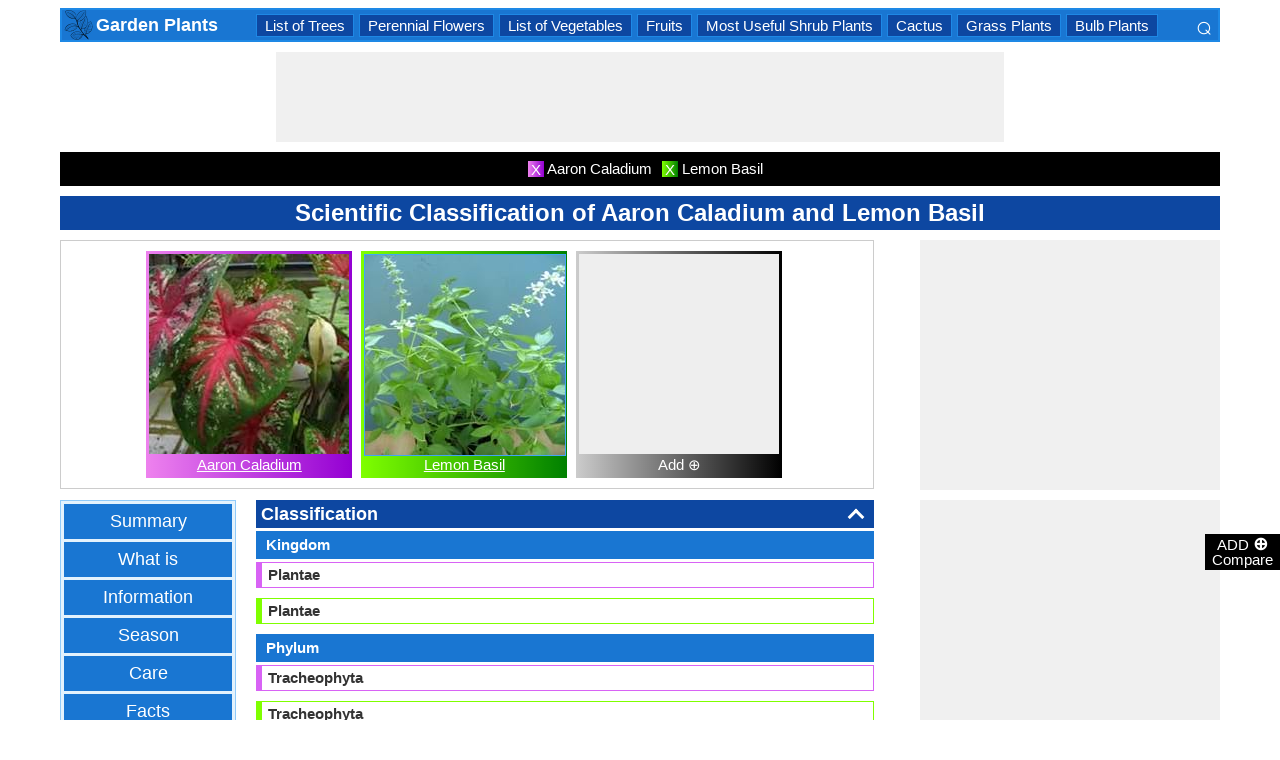

--- FILE ---
content_type: text/html; charset=utf-8
request_url: https://gardenplants.comparespecies.com/en/scientific-classification-of-aaron-caladium-and-lemon-basil/comparison-820-1439-10
body_size: 22727
content:


<!DOCTYPE html>
<html id="HTMLSiteMaster" lang="en" xmlns="http://www.w3.org/1999/xhtml" itemscope="" itemtype="http://schema.org/WebPage" prefix="og: http://ogp.me/ns#">
<head id="Head1"><meta property="og:type" content="website" /><meta property="og:image:width" content="300" /><meta property="og:image:height" content="300" /><meta name="twitter:card" content="summary" /><meta name="twitter:site" content="@swapsshah" /><title>
	Classification of Aaron Caladium vs Lemon Basil
</title><meta charset="utf-8" /><meta name="viewport" content="width=device-width, initial-scale=1, maximum-scale=6" />
    
    <style>
        .ContentPage{position:relative;width:100%;max-width:1200px;margin:0 auto;padding:0;background-color:#fff}.container{position:relative;width:100%;max-width:1200px;margin:0 auto;padding:0 20px;box-sizing:border-box}.column,.columns{float:left;box-sizing:border-box}.row{margin-bottom:10px}.container .one.column,.container .one.columns{width:2.5%}.container .two.columns{width:9%}.container .three.columns{width:15.5%}.container .four.columns{width:22%}.container .five.columns{width:25.5%}.container .six.columns{width:35%}.container .seven.columns{width:41.5%}.container .eight.columns{width:48%}.container .nine.columns{width:51.5%}.container .ten.columns{width:61%}.container .eleven.columns{width:67.5%}.container .twelve.columns{width:74%}.container .thirteen.columns{width:80.5%}.container .fourteen.columns{width:87%}.container .fifteen.columns{width:93.5%}.container .sixteen.columns{width:100%}.container .one-third.column{width:300px}.container .two-thirds.column{width:-webkit-calc(100% - 4% - 300px);width:-moz-calc(100% - 4% - 300px);width:calc(100% - 4% - 300px)}.container .offset-by-one{padding-left:6.5%}.container .offset-by-two{padding-left:13%}.container .offset-by-three{padding-left:14.5%}.container .offset-by-four{padding-left:26%}.container .offset-by-five{padding-left:32.5%}.container .offset-by-six{padding-left:39%}.container .offset-by-seven{padding-left:45.5%}.container .offset-by-eight{padding-left:52%}.container .offset-by-nine{padding-left:58.5%}.container .offset-by-ten{padding-left:65%}.container .offset-by-eleven{padding-left:71.5%}.container .offset-by-twelve{padding-left:78%}.container .offset-by-thirteen{padding-left:84.5%}.container .offset-by-fourteen{padding-left:91%}.container .offset-by-fifteen{padding-left:97.5%}.one-third-Adjustable-left.column{float:left;margin-right:10px;width:300px}.one-third-Adjustable.column{width:-webkit-calc(100% - 10px - 10px - 300px - 300px);width:-moz-calc(100% - 10px - 10px - 300px - 300px);width:calc(100% - 10px - 10px - 300px - 300px);margin-left:0}.one-third-Adjustable-right.column{float:left;margin-left:10px;width:300px}@media only screen and (min-width:1200px){.column,.columns{margin-left:4%}.column:first-child,.columns:first-child{margin-left:0}.row{margin-bottom:10px}}@media only screen and (max-width:1200px){.column,.columns{margin-left:4%}.column:first-child,.columns:first-child{margin-left:0}.row{margin-bottom:10px}}@media only screen and (min-width:768px) and (max-width:959px){.column,.columns{margin-left:4%}.column:first-child,.columns:first-child{margin-left:0}.row{margin-bottom:10px}.one-third-Adjustable-left.column{float:none;width:100%;margin-bottom:10px;margin-right:0}.one-third-Adjustable.column{width:-webkit-calc(100% - 10px - 300px);width:-moz-calc(100% - 10px - 300px);width:calc(100% - 10px - 300px);margin-left:0}}@media only screen and (max-width:767px){.column,.columns{margin-left:0}.row{margin-bottom:10px}.container .one.column,.container .one.columns,.container .two.columns,.container .three.columns,.container .four.columns,.container .five.columns,.container .six.columns,.container .seven.columns,.container .eight.columns,.container .nine.columns,.container .ten.columns,.container .eleven.columns,.container .twelve.columns,.container .thirteen.columns,.container .fourteen.columns,.container .fifteen.columns,.container .sixteen.columns,.container .one-third.column,.container .two-thirds.column{width:100%;margin-bottom:7px}.container .offset-by-one,.container .offset-by-two,.container .offset-by-three,.container .offset-by-four,.container .offset-by-five,.container .offset-by-six,.container .offset-by-seven,.container .offset-by-eight,.container .offset-by-nine,.container .offset-by-ten,.container .offset-by-eleven,.container .offset-by-twelve,.container .offset-by-thirteen,.container .offset-by-fourteen,.container .offset-by-fifteen{padding-left:0}.one-third-Adjustable-left.column{float:none;width:100%;margin-bottom:10px;margin-right:0}.one-third-Adjustable.column{width:100%;margin-bottom:10px}.one-third-Adjustable-right.column{float:none;margin-bottom:10px;width:100%;margin-left:0}}@media only screen and (min-width:480px) and (max-width:767px){.column,.columns{margin-left:0}.row{margin-bottom:10px}.container .one.column,.container .one.columns,.container .two.columns,.container .three.columns,.container .four.columns,.container .five.columns,.container .six.columns,.container .seven.columns,.container .eight.columns,.container .nine.columns,.container .ten.columns,.container .eleven.columns,.container .twelve.columns,.container .thirteen.columns,.container .fourteen.columns,.container .fifteen.columns,.container .sixteen.columns,.container .one-third.column,.container .two-thirds.column{width:100%;margin-bottom:10px}}.container:after{content:"\20";display:block;height:0;clear:both;visibility:hidden}@media only screen (min-width:1200px){}
    </style>        

   
    <style>
        body{font-size:15px;line-height:15px;color:#333;font-family:Arial}h1,h2,h3,h4{padding:5px 0;margin:0;color:#fff;line-height:24px;background-color:#0d47a1;text-align:center}h1{font-size:24px}h2{font-size:21px}h3{font-size:18px}h4{font-size:15px}p{text-align:justify;line-height:18px;margin:3px 0;-ms-word-wrap:break-word;word-wrap:break-word}a{color:#0d47a1}a:hover{color:#1976d2}img{padding:0;margin:0}table{border-collapse:collapse}table tr,table td,table th{margin:0;padding:0;border:0}select option{background-color:#fff}.DropDown{width:100%;padding:3px;font-size:15px;line-height:1;height:27px;overflow:hidden;background:#fff;border:1px solid #42a5f5;z-index:100;font-weight:700}textarea,input{border:1px #42a5f5 solid}ul{font-size:15px;text-align:left;padding-left:25px;line-height:15px;margin:5px 0}ul li::before{margin-left:-25px;color:#42a5f5;font-size:25px;vertical-align:middle}.Scrl{list-style:none;white-space:nowrap;overflow-x:auto;overflow-y:hidden;padding:0}.Scrl::-webkit-scrollbar{background-color:#ddd}.Scrl::-webkit-scrollbar-track{border:1px solid #fff}.Scrl::-webkit-scrollbar-thumb{background-color:#64b5f6}.Scrl::-webkit-scrollbar-thumb:hover{background-color:#1976d2;border:1px solid #eee}.Scrl::-webkit-scrollbar{height:6px}.header{border:2px solid #1e88e5;overflow:hidden;background-color:#1976d2;justify-content:space-between}.LogoImg{height:30px;width:30px;margin:0 2px}.WN{color:#fff;text-decoration:none;font-size:18px;font-weight:700;display:inline-flex;line-height:30px;white-space:nowrap}.WN:hover{color:#fff}.Flip{transform:scaleX(-1);font-size:27px;margin-right:6px;color:#fff}.SearchDiv{background-color:#1976d2;float:right;padding:3px}.HeaderList{margin-right:10px;margin-left:10px}.footer{border-top:5px solid #8a8181;border-bottom:5px solid #bdbcbc;background:#fff}ul.FooterMenu{margin:0 auto;padding:5px 0;text-align:center;border-top:5px solid #bdbcbc}ul.FooterMenu li{display:inline-table;padding:3px 0}ul.FooterMenu li::before{content:none;margin-left:0;color:#444;font-size:15px}ul.FooterMenu li a{font-size:13px;color:#444;font-weight:700;padding:3px}ul.FooterMenu li a:hover{color:#1976d2}.bgHL{background-color:#ddd}.W100{width:100%}.M3{margin:3px}.MT5{margin-top:5px}.MR5{margin-right:5px}.MR10{margin-right:10px}.MB5{margin-bottom:5px}.MB10{margin-bottom:10px}.ML8{margin-left:8px}.PT5{padding-top:5px}.fnt15{font-size:15px!important}.fnt18{font-size:18px!important}.fnt21{font-size:21px!important}.fr{float:right}.fl{float:left}.displayNone{display:none!important}.displayBlock{display:block!important}.InlineBlock{display:inline-block}.InlineDisplay{display:inline}.NoneDisplay{display:none}.displayFlexEvenly{display:flex;justify-content:space-evenly}.displayFlex{display:flex;justify-content:center}.displayFlexAlignCenter{display:flex;align-items:center}.txtCenter{text-align:center}.txtCenter input[type="checkbox"]{width:15px;height:15px;vertical-align:middle}.txtLeft{text-align:left}.Pointer{cursor:pointer}.clear{clear:both}.bgW{background-color:#fff}.RedCross{color:#f00!important;font-size:26px!important}.box{border:1px solid #ccc;text-align:center;padding:10px}.BoldLink{color:#0d47a1;font-weight:700}.Button{border:1px solid #1976d2;background-color:#0d47a1;text-align:center;font-weight:700;color:#fff;padding:0 20px}.Button:hover{background-color:#1976d2}.contentSection,.morelk,.LinkRowleft,.oneProduct10,.FMPProduct10,.FSPProduct10,#baseProduct10{float:left}ul.SuMn{list-style:none;margin:0 auto;padding:0;text-align:center}ul.SuMn li{display:inline-block;float:none;padding:3px 8px;margin:3px 0;border:1px solid #1e88e5;background-color:#1976d2;margin-right:1px}ul.SuMn li::before{content:none;margin-left:0;color:#fff;font-size:15px}ul.SuMn li:hover{background:#1976d2}ul.SuMn li.selectedli{background:#1976d2}ul.SuMn li a{font-size:15px;color:#fff;text-decoration:none}ul.SuMn li span{font-size:15px;color:#fff;text-decoration:none;font-weight:700}ul.SuMn li.PrevNext{background:#1976d2}.TabBG li{background-color:#0d47a1!important}.FMPProduct10,.FSPProduct10,#baseProduct10{width:100%}.imgProduct10{display:none;height:25px;border:1px solid #42a5f5;width:13%;float:right}.oneProduct10{position:absolute;max-height:242px;overflow-y:auto;overflow-x:hidden;max-width:269px;font-size:14px;line-height:1;z-index:100;background:#fff;color:#000;padding-left:5px;margin-top:27px;cursor:pointer}.OvGridParent{display:flex}.OVGrid{width:100%;max-width:100%;margin-left:20px;display:inline-block}.OVGrid h2,.OVGrid h3,.OVGrid h4{background-color:#e3f2fd;line-height:18px;margin:0 0 3px 0;color:#333;text-align:left}.OVGrid h2{padding:5px 5px;background:#0d47a1;color:#fff;font-size:18px}.OVGrid h3{padding:5px 10px;background:#1976d2;color:#fff;font-size:15px}.OVGrid h4{padding:5px 15px}.OVGrid a{float:right;padding-top:7px}.ProductNamesParent{position:sticky;top:0;z-index:500}.ProductNames{background-color:#000;color:#fff;font-size:15px;line-height:24px;width:inherit;margin:0 auto;text-align:center;padding:5px 0}.ContentCenter{display:flex!important;justify-content:center!important;align-items:center!important}.spec-header{position:relative;width:100%}.up{position:absolute;top:62%;right:12px;transform:translateY(-50%) rotate(-135deg);box-sizing:border-box;height:12px;width:12px;border-style:solid;border-width:0 3px 3px 0;transition:transform 200ms ease-in-out;cursor:pointer;color:#fff}.down{position:absolute;box-sizing:border-box;bottom:4%;height:12px;width:12px;border-style:solid;border-width:0 3px 3px 0;transform:rotate(45deg);transition:border-width 150ms ease-in-out;float:right;margin:0 15px 10px 10px;cursor:pointer;color:#fff;right:-2px}.ChartLinksContainer{background-color:#fce4ec;line-height:26px;border:1px solid #e1e1e1;padding:0 6px;color:#880e4f!important}.ImagesContainer{background:linear-gradient(to right,#ee82ee,#9400d3);padding:3px;display:inline-block;margin-right:5px;margin-bottom:5px}.AddButtonImageContainer{background:linear-gradient(to right,#ccc,#000);color:#fff;padding:3px;cursor:pointer;margin-top:5px}.AddImageButton{line-height:20px}.AddImageBigButton{height:150px;width:150px;background-color:#eee}.chartCanvas{width:500px;border:1px solid #dce8ed}.canvasBorder{border:1px solid #ccc}.visualizationContainer{margin:10px 10px 0 10px}.DownloadIcon{width:30px;height:30px;margin-bottom:-10px}.btnDownload{padding:6px;cursor:pointer;text-align:center;margin:0 2%}.btnCollection{margin:20px 10px 15px 10px}.btnPNG{background-color:#d32f2f;border:solid 1px #b71c1c;color:#fff}.btnJPG{background-color:#7b1fa2;border:solid 1px #4a148c;color:#fff}.btnSVG{background-color:#2e7d32;border:1px solid #1b5e20;color:#fff}.currentDownloadSize{font-weight:bold;border:8px solid #ff9800;padding:5px;margin:0 20px 10px 20px!important}.downloadSize{line-height:24px;padding:5px;margin-bottom:7px;cursor:pointer;margin:0 28px 10px 28px}.SmallTip{width:40px;border:2px solid #ff9800}.Sharediv{line-height:40px;background-color:#424242;color:#fff;font-size:18px}.modal{position:fixed;z-index:500;left:0;top:0;width:100%;height:100%;background-color:rgba(0,0,0,.4)}.modalContent{margin:0 auto;padding:6px;position:relative;background-color:#fafafa;width:fit-content;top:25%}.DownloadModelContent{width:275px;background-color:#fff}.aspectRatioContainer{text-align:left;padding:0}.InputContentTitle{font-size:21px;color:#212121;border-bottom:1px solid #ff9800;padding:2px}.aspectRatioLabel{margin-right:5px;font-weight:normal;font-size:18px}.aspectRatioDropdown{font-size:18px;margin-bottom:10px;width:100%!important}.dropDown{padding:5px;border:1px solid #ff9800;background-color:#fff!important}.sidenav{height:100%;width:0;position:fixed;z-index:2147483647!important;top:30px;right:0;background-color:#555;overflow-x:hidden;transition:.5s;padding-top:80px}.sidenav span{padding-left:5px;text-decoration:none;font-size:15px;transition:.3s}.sidenav .closebtn{position:absolute;top:4px;right:1px;font-size:36px;margin-left:50px;text-decoration:none;cursor:pointer;color:#fff}.oneProductSearch{position:absolute;max-height:242px;overflow-y:auto;overflow-x:hidden;width:228px;background:#fff;padding-left:5px;cursor:pointer}.AddtoCompareFixed{position:fixed;bottom:150px;right:0;z-index:300;text-align:center}.fadingTransition{visibility:hidden}.AddtoCompareFixedInner{padding:3px;background-color:#000;color:#fff;cursor:pointer;width:69px;margin:5px 0 0 0}.MoveTopBtn{border:1px solid #1976d2;background-color:#1976d2;width:100%}.GreyBG{background-color:#ddd}.Product1{background:linear-gradient(to right,#ee82ee,#9400d3)}.Product1Dark{background-color:#753783}.Product2{background:linear-gradient(to right,#7fff00,#008000)}.Product2Dark{background-color:#59b201}.Product3{background:linear-gradient(to right,#f00,#8b0000)}.Product3Dark{background-color:#be1bbe}.Product4{background:linear-gradient(to right,#ffa500,#ff4500)}.Product4Dark{background-color:#d36c46}.Product5{background:linear-gradient(to right,#add8e6,#00008b)}.Product5Dark{background-color:#00008b}.Product6{background-color:#2196f3}.Product6Dark{background-color:#1976d2}.BorderProduct1{border-color:#ee82ee}.BorderProduct2{border-color:#7fff00}.BorderProduct3{border-color:#f00}.BorderProduct4{border-color:#ff7f50}.BorderProduct5{border-color:#00008b}.bar{height:6px;margin:0}.ProdNameDate{width:60px;height:40px;white-space:normal;padding-left:3px;cursor:pointer;line-height:20px;font-size:15px}.ProductCircle{width:16px;height:16px;display:inline-block;margin-left:10px;vertical-align:text-bottom}.RemoveCloseX{text-align:center;vertical-align:middle;line-height:17px;cursor:pointer}.SVList{margin-bottom:10px;border:1px solid;line-height:18px}.SpecValueNumber{line-height:18px;color:#000;border:1px solid;font-size:15px;display:inline-block;margin-right:10px;position:relative;margin-bottom:3px}.SpecValueYesNo{font-size:21px;line-height:18px;color:#000;padding-top:2px;font-weight:bolder;border:1px solid;display:inline-block;margin-bottom:10px;margin-right:5px}.SpecValTextB15{margin-top:0;line-height:18px;border:1px solid;margin-bottom:10px}.SpecValueInner{margin-bottom:10px;border:1px solid;font-size:15px;font-weight:bold;margin-top:0;line-height:18px}.fontNormal{font-weight:normal!important}.morelk{text-align:right;font-weight:700;margin-top:5px}.contentSection{padding:5px 0;text-align:center}.contentSection a{vertical-align:top}.contentSection,.morelk,.imgActual{width:100%}.imgHyperlink{font-size:15px;line-height:18px;font-weight:700;margin:-5px 0 5px;background-color:#fff}.imgActual{background-color:#fff;border:1px solid #42a5f5;height:100%}.imgTwoColumn{width:47%}.Width90to45p{width:90px}.FourthLink{display:inline-block}.LinkRowleft{font-size:15px;line-height:24px;vertical-align:top;padding:0 7px}.LinkRowRight{width:45px}.row-default{background-color:#fff}.row-alternate{background-color:#e3f2fd}.txtContent{background:url(/images/Search.png) left center no-repeat;padding-left:25px;background-color:#fff;font-weight:700}.setHover:hover{font-weight:700}.searchImage{height:30px;width:30px;border:1px solid #42a5f5}.outerSearchDiv{height:32px;margin:1px 0}.info{margin:-20px 8px 0 8px;text-align:left;max-width:65%;display:inline-block;vertical-align:middle;max-height:28px;overflow:hidden}.seacrchBackround{background-color:#bbdefb}.BorderProduct1{border-color:#ee82ee}.ProdNamePanel{white-space:normal;padding-left:10px;cursor:pointer;font-size:16px;font-weight:bold}.ProductImage{padding:3px;display:inline-block;margin-right:5px}.PIImage{width:200px;height:200px;background-color:#eee}.PIOverviewImage{height:200px;background-color:#eee}.PIOverviewImage img{height:200px;width:200px}.PIName{padding:3px 0}.PIName a{color:#fff}.MenuItems{position:sticky;top:0;z-index:200;height:100%;padding-bottom:10px}.MenuItemsTop{top:35px!important}.MenuContainer{background-color:#e3f2fd;overflow:hidden;border:1px solid #90caf9;width:174px}.Menu{margin:0 auto;text-align:center}.Menu li{padding:5px 10px;margin:3px 3px;background:#1976d2}.Menu li:hover{background-color:#0d47a1}.Menu li a{font-size:18px;color:#fff;text-decoration:none;display:inline-block;padding:5px 10px}.Menu .SelectedMenu{background-color:#0d47a1}.H29F{height:29px}.allSb{border:1px solid #42a5f5;color:#42a5f5;font-size:22px;text-align:center;line-height:28px;cursor:pointer}.plCssOv{height:134px!important}.plCssCm{height:142px!important}.Ltx1{float:left;margin:0 5px 0 8px}.Mtx1{font-size:13px;margin:0 8px 0 0;float:right;color:#fff}.opso{width:105px;display:inline-block;margin:0 5px;border:1px solid #42a5f5;text-decoration:none;cursor:pointer;white-space:normal}.opso img{width:100px;height:100px}.oils{color:#fff;height:32px;word-wrap:break-word;background-color:#1976d2;font-weight:700;white-space:normal}.CPS{width:245px;display:inline-block;text-decoration:none;margin:0 5px}.isc{border:1px solid #42a5f5;width:45%;height:45%}.OPS{width:110px;display:inline-block;border:1px solid #42a5f5;cursor:pointer;white-space:normal;text-decoration:none;margin:0 5px}.Protrait{display:none}.OuterProgressBar{height:8px;background-color:#ddd;position:relative;width:100%;margin-bottom:1px}.InnerProgressBar{height:100%}.InnerProgressBarRange{height:100%;display:flex}.InnerMostProgressBarRange{height:100%;display:inline-block}.ProgressMarkers{width:100%;position:relative;margin-bottom:14px;margin-top:16px;background:url('/images/BarImage.png') no-repeat;background-size:100% 100%;height:10px;cursor:pointer}.ThumbPointer{position:absolute;transform:translate(-35%,25%);cursor:pointer;font-size:18px}.MinR{margin-left:-2px;float:left}.MaxR{margin-right:-3px;float:right}.BarProduct1{border-color:#d863f5;border-left:6px solid #d863f5;padding:3px 6px}.BarProduct2{border-color:#7fff00;border-left:6px solid #7fff00;padding:3px 6px}.BarProduct3{border-color:#f00;border-left:6px solid #f00;padding:3px 6px}.BarProduct4{border-color:#ff7f50;border-left:6px solid #ff7f50;padding:3px 6px}.BarProduct5{border-color:#00008b;border-left:6px solid #00008b;padding:3px 6px}.BackVoilet{background:linear-gradient(to right,#ee82ee,#9400d3)}.BackMagenta{background:linear-gradient(to right,#f00,#8b0000)}.BackGreen{background:linear-gradient(to right,#7fff00,#008000)}.BackOrange{background:linear-gradient(to right,#ffa500,#ff4500)}.BackGrey{background:linear-gradient(to right,#ccc,#000);color:#fff}.close{font-family:Arial;cursor:pointer;color:#fff;float:right;font-weight:bold;margin-right:6px;font-size:18px}.PopupHeading{line-height:27px;color:#fff;font-size:21px;font-weight:bold;padding:3px 0;border:1px solid #2196f3;background-color:#0d47a1}.btnPopUP{cursor:pointer;border:1px solid #1976d2;text-align:center;padding:5px 20px;font-weight:700;display:inline-block;background-color:#1976d2;color:#fff}.btnAnchor{color:#fff;text-decoration:none}.btnAnchor:hover,.btnPopUP:hover{color:#fff;background-color:#0d47a1}.PopProductImage{text-align:center;width:fit-content;margin:5px auto;border:2px solid #bbdefb}.GreenTickCross{color:#32cd32}.GreyTickCross{color:#ddd}.RedTickCross{color:#dc143c}.NavyTickCross{color:#303f9f}.DarkGreyTick{color:#555}.DarkGreyCross{color:#555}@media only screen and (max-width:1200px){.oneProduct10{width:256px;float:left;margin-left:-107px}.PIOverviewImage{max-width:500px}}@media only screen and (min-width:768px) and (max-width:959px){.FourthLink{display:none}.MenuContainer{width:100%!important}.PIOverviewImage{max-width:320px}.OvGridParent{flex-direction:column}.OVGrid{margin-left:0}.Menu li{display:inline-block}.opso{width:115px}.CPS{width:280px}.plCssCm{height:155px!important}}@media only screen and (max-width:767px){.imgHyperlink{font-size:15px}.Protrait{display:block}.Width90to45p{width:64px}.FourthLink{display:none}.MenuContainer{width:100%!important}.oneProduct1,.oneProduct2{width:159px}.oneProduct3 .info,.oneProduct4 .info{margin:-48px 0 0 35px}.searchImage{height:29px;width:29px}.oneProduct10 .outerSearchDiv .truncate{width:250px;white-space:nowrap;overflow:hidden;-ms-text-overflow:ellipsis;-o-text-overflow:ellipsis;text-overflow:ellipsis}.HeaderList{margin-right:5px;margin-left:5px}.oneProduct10{width:250px;margin-left:0;float:none}p a{line-height:24px}h1{font-size:21px}.DropDown{width:100%}ul.SuMn li{padding:0 5px}.HeaderList>ul.SuMn li{padding:3px 5px}.imgTwoColumn{width:46%}.box{border:0 solid #ccc;text-align:center;padding:0 5px}.clearwith10inMobile{width:100%;float:left;clear:both;padding:5px 0}.morelk{line-height:28px}.DownloadIcon{width:24px;height:24px;margin-right:5px;margin-bottom:-7px}.btnDownload{font-size:14px;padding:3px 5px}.btnCollection{margin-top:10px;margin-bottom:10px}.Menu li{display:inline-block}.Menu li a{padding:0}.PIOverviewImage{max-width:250px}.OvGridParent{flex-direction:column}.OVGrid{margin-left:0!important}.ProductNamesParent{top:-10px}.More{line-height:24px}.opso{width:110px}.CPS{width:220px}.plCssCm{height:130px!important}}@media only screen and (min-width:480px) and (max-width:767px){.Protrait{display:none}.Width90to45p{width:90px}.FourthLink{display:inline-block}.PIOverviewImage{max-width:400px}.oneProduct10{margin-left:0;float:none;width:458px}p a{line-height:24px}.DropDown{width:100%}.imgTwoColumn{width:46%}.productLink{width:395px}.opso{width:115px}.CPS{width:230px}}
    </style>        

    
    <style>
        .ResAdHR{width:728px;height:90px;margin:0 auto;text-align:center;background-color:#f0f0f0;clear:both}.ResInsHR{width:728px;height:90px}.ResAdHH{width:728px;height:90px;margin:0 auto;text-align:center;background-color:#f0f0f0;clear:both}.ResInsHH{width:728px;height:90px}.ResAdRH{width:300px;height:250px;margin:0 auto;text-align:center;background-color:#f0f0f0;clear:both;position:relative}.ResInsRH{width:300px;height:250px}.ResAdRHR{width:300px;height:250px;margin:0 auto;text-align:center;background-color:#f0f0f0;clear:both;position:relative}.ResInsRHR{width:300px;height:250px}.ResAdRHH{width:300px;height:250px;margin:0 auto;text-align:center;background-color:#f0f0f0;clear:both;position:relative}.ResInsRHH{width:300px;height:250px}.ResAdRR{width:300px;height:250px;margin:0 auto;text-align:center;background-color:#f0f0f0;clear:both;position:relative}.ResInsRR{width:300px;height:250px}.ResAdVH{max-width:300px;max-height:600px;margin:0 auto;text-align:center;background-color:#f0f0f0;clear:both}.ResInsVH{width:300px;height:600px}.ResAdVHR{max-width:300px;max-height:600px;margin:0 auto;text-align:center;background-color:#f0f0f0;clear:both}.ResInsVHR{width:300px;height:600px}.ResAdVHH{width:300px;height:600px;margin:0 auto;text-align:center;background-color:#f0f0f0;clear:both;position:relative}.ResInsVHH{width:300px;height:600px}.ResAdVR{width:300px;height:600px;margin:0 auto;text-align:center;background-color:#f0f0f0;clear:both;position:relative}.ResInsVR{width:300px;height:600px}@media only screen and (min-width:768px) and (max-width:959px){.ResAdRHR{width:728px;height:90px}.ResInsRHR{width:728px;height:90px}.ResAdRHH{width:728px;height:90px}.ResInsRHH{width:728px;height:90px}.ResAdVH{max-width:300px;max-height:600px}.ResInsVH{width:300px;height:600px}.ResAdVHR{max-width:728px;max-height:90px}.ResInsVHR{width:728px;height:90px}.ResAdVHH{width:728px;height:90px}.ResInsVHH{width:728px;height:90px}.ResAdVR{width:300px;height:600px}.ResInsVR{width:300px;height:600px}}@media only screen and (max-width:767px){.ResAdHR{width:300px;height:250px}.ResInsHR{width:300px;height:250px}.ResAdHH{width:320px;height:100px}.ResInsHH{width:320px;height:100px}.ResAdRHR{width:300px;height:250px}.ResInsRHR{width:300px;height:250px}.ResAdRHH{width:320px;height:100px}.ResInsRHH{width:320px;height:100px}.ResAdVH{max-width:300px;max-height:90px}.ResInsVH{width:300px;height:90px}.ResAdVHR{max-width:300px;max-height:250px}.ResInsVHR{max-width:300px;max-height:250px}.ResAdVHH{max-width:320px;max-height:100px}.ResInsVHH{max-width:320px;max-height:100px}.ResAdVR{width:300px;height:250px}.ResInsVR{width:300px;height:250px}}@media only screen and (max-width:767px) and (min-width:480px){.ResAdHR{width:300px;height:250px}.ResInsHR{width:300px;height:250px}.ResAdHH{width:320px;height:100px}.ResInsHH{width:320px;height:100px}.ResAdRHR{width:300px;height:250px}.ResInsRHR{width:300px;height:250px}.ResAdRHH{width:320px;height:100px}.ResInsRHH{width:320px;height:100px}.ResAdVH{max-width:300px;max-height:90px}.ResInsVH{width:300px;height:90px}.ResAdVHR{max-width:300px;max-height:250px}.ResInsVHR{max-width:300px;max-height:250px}.ResAdVHH{width:320px;height:100px}.ResInsVHH{width:320px;height:100px}.ResAdVR{width:300px;height:250px}.ResInsVR{width:300px;height:250px}}@media only screen and (max-width:767px){.ResAdRH,.ResInsRH{height:100px}}
    </style>

    <!--Adsense Page Level Ads-->
    <script async src="//pagead2.googlesyndication.com/pagead/js/adsbygoogle.js"></script>
    <script>
        (adsbygoogle = window.adsbygoogle || []).push({
            google_ad_client: "ca-pub-4783744004312893",
            enable_page_level_ads: true
        });
    </script>
    
    <link rel="amphtml" href="https://gardenplants.comparespecies.com/en/scientific-classification-of-aaron-caladium-and-lemon-basil/comparison-820-1439-10/amp" />
<meta itemprop="name" content="Classification of Aaron Caladium vs Lemon Basil" /><meta itemprop="description" content=" The scientific classification of &lt;a href=&#39;https://gardenplants.comparespecies.com/en/aaron-caladium-plant/model-820-0&#39; Title=&#39;Aaron Caladium Plant&#39;>Aaron Caladium&lt;/a> includes kingdom, family" /><meta itemprop="image" content="https://gardenplants.comparespecies.com/PImg/Aaron-Caladium-leaves820Med_300.jpg" /><meta property="og:title" content="Classification of Aaron Caladium vs Lemon Basil" /><meta property="og:description" content=" The scientific classification of &lt;a href=&#39;https://gardenplants.comparespecies.com/en/aaron-caladium-plant/model-820-0&#39; Title=&#39;Aaron Caladium Plant&#39;>Aaron Caladium&lt;/a> includes kingdom, family" /><meta property="og:url" content="gardenplants.comparespecies.com/en/salad-burnett-and-paperbark-maple-information/comparison-2108-233-4/amp" /><meta property="og:image" content="https://gardenplants.comparespecies.com/PImg/Aaron-Caladium-leaves820Med_300.jpg" /><meta name="twitter:title" content="Classification of Aaron Caladium vs Lemon Basil" /><meta name="twitter:description" content=" The scientific classification of &lt;a href=&#39;https://gardenplants.comparespecies.com/en/aaron-caladium-plant/model-820-0&#39; Title=&#39;Aaron Cal..." /><meta name="twitter:image" content="https://gardenplants.comparespecies.com/PImg/Aaron-Caladium-leaves820Med_300.jpg" /><meta itemprop="name" content="Classification of Aaron Caladium vs Lemon Basil" /><meta itemprop="description" content=" The scientific classification of &lt;a href=&#39;https://gardenplants.comparespecies.com/en/aaron-caladium-plant/model-820-0&#39; Title=&#39;Aaron Caladium Plant&#39;>Aaron Caladium&lt;/a> includes kingdom, family" /><meta itemprop="image" content="https://gardenplants.comparespecies.com/PImg/Aaron-Caladium-leaves820Med_300.jpg" /><meta property="og:title" content="Classification of Aaron Caladium vs Lemon Basil" /><meta property="og:description" content=" The scientific classification of &lt;a href=&#39;https://gardenplants.comparespecies.com/en/aaron-caladium-plant/model-820-0&#39; Title=&#39;Aaron Caladium Plant&#39;>Aaron Caladium&lt;/a> includes kingdom, family" /><meta property="og:url" content="gardenplants.comparespecies.com/en/salad-burnett-and-paperbark-maple-information/comparison-2108-233-4/amp" /><meta property="og:image" content="https://gardenplants.comparespecies.com/PImg/Aaron-Caladium-leaves820Med_300.jpg" /><meta name="twitter:title" content="Classification of Aaron Caladium vs Lemon Basil" /><meta name="twitter:description" content=" The scientific classification of &lt;a href=&#39;https://gardenplants.comparespecies.com/en/aaron-caladium-plant/model-820-0&#39; Title=&#39;Aaron Cal..." /><meta name="twitter:image" content="https://gardenplants.comparespecies.com/PImg/Aaron-Caladium-leaves820Med_300.jpg" />
<!-- Google tag (gtag.js) -->
<script async src="https://www.googletagmanager.com/gtag/js?id=G-GVPWJREQLD"></script>
<script>
  window.dataLayer = window.dataLayer || [];
  function gtag(){dataLayer.push(arguments);}
  gtag('js', new Date());

  gtag('config', 'G-GVPWJREQLD');
</script>
<meta name="description" content=" The scientific classification of &lt;a href=&#39;https://gardenplants.comparespecies.com/en/aaron-caladium-plant/model-820-0&#39; Title=&#39;Aaron Caladium Plant&#39;>Aaron Caladium&lt;/a> includes kingdom, family" /><meta name="keywords" content="Scientific classification of Aaron Caladium and Lemon Basil, Taxonomic rank, classification chart, Aaron Caladium and Lemon Basil Kingdom, Aaron Caladium and Lemon Basil Family" /></head>
<body>
    <div id="fb-root"></div>
    <form method="post" action="./comparison-820-1439-10" id="form1">
<div class="aspNetHidden">
<input type="hidden" name="__VIEWSTATE" id="__VIEWSTATE" value="N29WbhXk+Tz+iK5oyVeZFKfPmGuSS46cULGxF/5ZkG+D/sHNyQZXOQO2ipKoGcXSJZiuAnk6jEHOUJEHmDGQkUbHiV9y9PtUi5rQ4bVPin8=" />
</div>

<div class="aspNetHidden">

	<input type="hidden" name="__VIEWSTATEGENERATOR" id="__VIEWSTATEGENERATOR" value="CB5E97E0" />
	<input type="hidden" name="__EVENTVALIDATION" id="__EVENTVALIDATION" value="Y+g7ZPm3SrkH+0jacCoqzu9R5nYRtO/kTPvoefoWegqQVCJrxUlTR0By9F/JtyycU6GXEyI/yw4vqj9DtfJNrh+oQyoUdhCBiQmbmG00X3IeUgPCzkOH7d5i4ubL6UwMGFS9zo0/ITcQ9Wi0kg1jT6IW1XnGZXNJSLy9TcFQll+ozR2Xx9/MEAF3/Eilx6kl+gP223qYG0JoQdtj27s23eNkUJ0D71shYDNbuqtt3L4Rx3s483vaJJWazwyRBCJEV6FJB/ueqKyhBy2MfeQWIA==" />
</div>
        <input type="hidden" name="ctl00$HDField1" id="HDField1" />

        <div id="mySidenav" class="sidenav">
            <span class="closebtn" onclick="closeNav()">&times;</span>
            <div id="SearchCmp" style="margin-left: 16px; margin-right: 16px;">
                

<div id="baseProduct6" class="Par">
    <div class="FMPProduct6">
        <div id="SubDuv1" class="FSPProduct6">
            <input name="ctl00$SearchProduct$Product6" type="text" id="Product6" class="txtContent W100 H29F" aria-label="Search Box" onkeyup="javascript:GetProductsList(this.id, event);" autocomplete="off" />
            <input type="hidden" name="ctl00$SearchProduct$HiddenProduct10" id="HiddenProduct10" />
        </div>
        <div class="GapProduct6"></div>
    </div>
    <div id="AddProdDD">
    </div>
</div>

<br />

<div id="SearchProduct_product1" class="Product1" style="height:50px;display:block;">
    <img src="https://gardenplants.comparespecies.com/PImg/Aaron-Caladium-leaves820Normal_200.jpg" id="SearchProduct_Img1" height="50" width="50" class="BorderProduct1 fl" alt="Aaron Caladium" />
    <div id="SearchProduct_SPProduct1" class="ProdNamePanel fl" style="line-height:45px;">Aaron Caladium</div>
    <div id="SearchProduct_rem1" class="Pointer font21 Pointer fr" onclick="CompareNow(&quot;820&quot;);" title="Remove Aaron Caladium !">☒</div>
</div>

<br />

<div id="SearchProduct_product2" class="Product2" style="height:50px;display:block;">
    <img src="https://gardenplants.comparespecies.com/PImg/Lemon-basil-sprout1439Normal_200.jpg" id="SearchProduct_Img2" height="50" width="50" class="BorderProduct1 fl" alt="Lemon Basil" />
    <div id="SearchProduct_SPProduct2" class="ProdNamePanel fl" style="line-height:45px;">Lemon Basil</div>
    <div id="SearchProduct_rem2" class="Pointer font21 Pointer fr" onclick="CompareNow(&quot;1439&quot;);" title="Remove Lemon Basil !">☒</div>
</div>

<br />



<br />



<br />



            </div>
        </div>

        <div class="AddtoCompareFixed">
            <button onclick="topFunction(); return false;" class="Pointer AddtoCompareFixedInner fadingTransition MoveTopBtn" id="topBtn">Top</button>
            <div class="AddtoCompareFixedInner Pointer" onclick="openNav();">
                ADD <span style="font-weight: bold; font-size: 18px;">⊕</span><br />
                Compare
            </div>
        </div>

        <div class="ContentPage">
            <div class='container row pt12'>
                <div class='sixteen columns'>
                    <div class='displayFlexAlignCenter header' id="header">
                        <a href="https://gardenplants.comparespecies.com/" id="WebsiteUrl" class="WN">
                            <img src="https://gardenplants.comparespecies.com/PImg/InstanceImages/Logo.png" id="WebsiteLogo" class="LogoImg" alt="Garden Plants Comparison Image" title="Garden Plants Comparison" />
                            <span id="L_Name" title="Garden Plants Comparison">Garden Plants</span>
                        </a>

                        

<div class="Scrl HeaderList">
    <ul id="UC_CategoryMenu_CategoryContent" class="SuMn txtCenter W100 TabBG" onscroll="MaintainScrollPosition();">
        
                <li><a href='https://gardenplants.comparespecies.com/en/list-of-trees/style-15' title='List of Trees'>List of Trees</a></li>
            
                <li><a href='https://gardenplants.comparespecies.com/en/perennial-flowers/style-2' title='Perennial Flowers'>Perennial Flowers</a></li>
            
                <li><a href='https://gardenplants.comparespecies.com/en/list-of-vegetables/style-9' title='List of Vegetables'>List of Vegetables</a></li>
            
                <li><a href='https://gardenplants.comparespecies.com/en/fruits/style-14' title='Fruits'>Fruits</a></li>
            
                <li><a href='https://gardenplants.comparespecies.com/en/most-useful-shrub-plants/style-5' title='Most Useful Shrub Plants'>Most Useful Shrub Plants</a></li>
            
                <li><a href='https://gardenplants.comparespecies.com/en/cactus/style-27' title='Cactus'>Cactus</a></li>
            
                <li><a href='https://gardenplants.comparespecies.com/en/grass-plants/style-8' title='Grass Plants'>Grass Plants</a></li>
            
                <li><a href='https://gardenplants.comparespecies.com/en/bulb-plants/style-26' title='Bulb Plants'>Bulb Plants</a></li>
            
    </ul>
</div>

                        <span class="Pointer Flip" onclick="ShowSearchBox();">⌕</span>
                    </div>
                    <div id="SearchDiv" class="displayNone SearchDiv">
                        

<div id="baseProduct10">
    <div class="FMPProduct10">
        <div id="SubDuv1" class="FSPProduct10 BRNone">
            <input name="ctl00$SearchBox_ProductCommon$Product10" type="text" id="Product10" class="txtContent H29F" onkeyup="javascript:callMe(this.id,event);" autocomplete="off" placeholder="Find Your Plant!" />
            <input type="hidden" name="ctl00$SearchBox_ProductCommon$HiddenProduct10" id="HiddenProduct10" />
        </div>
        <div class="GapProduct10"></div>
        <div onmouseup="javascript:retriveInitialList(this.id,0);" id="imgProduct10" class="imgProduct10 allSb fl">▼</div>
    </div>
    <div id="divProduct10" class="oneProduct10">
    </div>
</div>

                    </div>
                </div>
            </div>

            <div class='container row'>
                <div class="sixteen columns">
                    <div class="ResAdHH">
                        <script async="async" src="//pagead2.googlesyndication.com/pagead/js/adsbygoogle.js"
                            crossorigin="anonymous"></script>
                        <ins class="adsbygoogle ResInsHH InlineBlock" data-ad-client="ca-pub-4783744004312893" data-ad-slot="8567950570"></ins>
                        <script>(adsbygoogle = window.adsbygoogle || []).push({});</script>
                    </div>
                </div>
            </div>
        </div>

        
    <input type="hidden" name="ctl00$MC$CPage" id="MC_CPage" value="820|1439" />

    <input type="hidden" name="ctl00$MC$ProductIds" id="ProductIds" value="820|1439" />
    <input type="hidden" name="ctl00$MC$PrimaryId" id="PrimaryId" value="10" />

    <div class="ContentPage">
        <div class="container ProductNamesParent row">
            <div id="MC_prodNamesColorPanel" class="ProductNames Scrl"><span><div class="ProductCircle Product1">
        <div id="820" title="Remove Aaron Caladium !" onclick='CompareNow(this.id);' class="RemoveCloseX">X</div>
</div>
                    Aaron Caladium<div class="ProductCircle Product2">
        <div id="1439" title="Remove Lemon Basil !" onclick='CompareNow(this.id);' class="RemoveCloseX">X</div>
</div>
                    Lemon Basil</span></div>
        </div>
        <div class="container row">
            <div class="sixteen columns">
                <div class="txtCenter">
                    <span id="MC_COMPARE_H1_txt"><h1>Scientific Classification of Aaron Caladium and Lemon Basil</h1></span>
 

                </div>
            </div>
        </div>

        

        <div id="MC_DefaultContainer" class="container row Mt10">
            <div class="two-thirds column box">
                

<div class="Scrl">
    <div id="MC_CPR_ProductSection1" class="ProductImage Product1">
        <div class="PIImage">
            <img id="MC_CPR_Img1" src="https://gardenplants.comparespecies.com/PImg/Aaron-Caladium-leaves820Normal_200.jpg" alt="-" style="height:200px;width:200px;" />
        </div>
        <div class="PIName">
            <a id="MC_CPR_HL_P1" title="Aaron Caladium" href="https://gardenplants.comparespecies.com/en/scientific-classification-of-aaron-caladium/model-820-10">Aaron Caladium</a>
        </div>
    </div>
    <div id="MC_CPR_ProductSection2" class="ProductImage Product2">
        <div class="PIImage">
            <img id="MC_CPR_Img2" class="imgActual" src="https://gardenplants.comparespecies.com/PImg/Lemon-basil-sprout1439Normal_200.jpg" alt="-" style="height:200px;width:200px;" />
        </div>
        <div class="PIName">
            <a id="MC_CPR_HL_P2" title="Lemon Basil" href="https://gardenplants.comparespecies.com/en/scientific-classification-of-lemon-basil/model-1439-10">Lemon Basil</a>
        </div>
    </div>
    
    
    
    <div id="MC_CPR_AddToCompareSection" class="ProductImage BackGrey Pointer" onclick="openNav();">
        <div class="PIImage">
        </div>
        <div class="PIName">
            <div title="Add To Compare" class="Pointer">Add ⊕ </div>
        </div>
    </div>
</div>

            </div>

            <div class="one-third column">
                <div class="ResAdRH">
                    <script async="async" src="//pagead2.googlesyndication.com/pagead/js/adsbygoogle.js"
                        crossorigin="anonymous"></script>
                    <ins class="adsbygoogle ResInsRH InlineBlock" data-ad-client="ca-pub-4783744004312893" data-ad-slot="5941787239"></ins>
                    <script>(adsbygoogle = window.adsbygoogle || []).push({});</script>
                </div>
            </div>
        </div>

        <div class="container row">
            <div class="two-thirds column">
                <div class="OvGridParent">
                    <div class="MenuItems MenuItemsTop">
                        

<div class="MenuContainer">
    <ul class="Menu Scrl">
        
                <li class='li'>
                    <a href='../../en/compare-aaron-caladium-and-lemon-basil/comparison-820-1439-0' title='Compare Aaron Caladium and Lemon Basil'>Summary</a>
                </li>
            
                <li class='li'>
                    <a href='../../en/what-is-aaron-caladium-and-lemon-basil/comparison-820-1439-3' title='What is Aaron Caladium and Lemon Basil?'>What is</a>
                </li>
            
                <li class='li'>
                    <a href='../../en/aaron-caladium-and-lemon-basil-information/comparison-820-1439-4' title='Aaron Caladium and Lemon Basil Information'>Information</a>
                </li>
            
                <li class='li'>
                    <a href='../../en/aaron-caladium-and-lemon-basil-season/comparison-820-1439-5' title='Aaron Caladium and Lemon Basil Season'>Season</a>
                </li>
            
                <li class='li'>
                    <a href='../../en/aaron-caladium-and-lemon-basil-care/comparison-820-1439-6' title='Aaron Caladium and Lemon Basil Care'>Care</a>
                </li>
            
                <li class='li'>
                    <a href='../../en/aaron-caladium-and-lemon-basil-facts/comparison-820-1439-8' title='Aaron Caladium and Lemon Basil Facts'>Facts</a>
                </li>
            
                <li class='li'>
                    <a href='../../en/aaron-caladium-and-lemon-basil-benefits/comparison-820-1439-7' title='Aaron Caladium and Lemon Basil Benefits'>Benefits</a>
                </li>
            
                <li class='li'>
                    <a href='../../en/scientific-name-of-aaron-caladium-and-lemon-basil/comparison-820-1439-9' title='Aaron Caladium and Lemon Basil Scientific Name'>Scientific Name</a>
                </li>
            
                <li class='SelectedMenu'>
                    <a href='../../en/scientific-classification-of-aaron-caladium-and-lemon-basil/comparison-820-1439-10' title='Aaron Caladium vs Lemon Basil Scientific Classification'>Classification</a>
                </li>
            
                <li class='li'>
                    <a href='../../en/about-aaron-caladium-and-lemon-basil/comparison-820-1439-999' title='About Aaron Caladium and Lemon Basil'>All</a>
                </li>
            
    </ul>
</div>

                    </div>
                    <div id="dataRegion" class="OVGrid"></span></span></span></span></span></span></span></span>
                                    <div class='spec-header'>
                                        <h2>Classification</h2>

                                        <div class= up onclick='toggleAccordion(this)'></div>
                                    </div>

                                    <span class=InlineDisplay><h3>Kingdom</h3><div class="SpecValueInner BarProduct1">
    Plantae
</div><div class="SpecValueInner BarProduct2">
    Plantae
</div><h3>Phylum</h3><div class="SpecValueInner BarProduct1">
    Tracheophyta
</div><div class="SpecValueInner BarProduct2">
    Tracheophyta
</div><h3>Class</h3><div class="SpecValueInner BarProduct1">
    Liliopsida
</div><div class="SpecValueInner BarProduct2">
    Magnoliopsida
</div><h3>Order</h3><div class="SpecValueInner BarProduct1">
    Alismatales
</div><div class="SpecValueInner BarProduct2">
    Lamiales
</div><h3>Family</h3><div class="SpecValueInner BarProduct1">
    Araceae
</div><div class="SpecValueInner BarProduct2">
    Lamiaceae
</div><h3>Genus</h3><div class="SpecValueInner BarProduct1">
    Caladium
</div><div class="SpecValueInner BarProduct2">
    Ocimum
</div><h3>Clade</h3><div class="SpecValTextB15 BarProduct1 ">
    Angiosperms, Monocots
</div>
<div class="SpecValTextB15 BarProduct2 ">
    Asterids
</div>
<h3>Tribe</h3><div class="SpecValueInner BarProduct1">
    -
</div><div class="SpecValueInner BarProduct2">
    -
</div><h3>Subfamily</h3><div class="SpecValTextB15 BarProduct1 ">
    Aroideae
</div>
<div class="SpecValTextB15 BarProduct2 ">
    -
</div>
<h3>Number of Species</h3><span class='SpecValueNumber BarProduct1'>-</span><span class='SpecValueNumber BarProduct2'>169</span>
<div class='OuterProgressBar'><div class='InnerProgressBar Product1' style='width:0;'></div></div><div class='OuterProgressBar'><div class='InnerProgressBar Product2' style='width:1%;'></div></div>
<span class="MinR">1</span>
<span class="MaxR">27800</span>
<div class="ProgressMarkers" onclick="ImgScaleClick(event, this, 10, '820|1439', 1, 2, 66, 2)">
    <span class="ThumbPointer" style="left:25%">👆🏻</span>
</div></div>
                </div>
            </div>
            <div class="one-third column">
                <div class="ResAdVR">
                    <script async="async" src="//pagead2.googlesyndication.com/pagead/js/adsbygoogle.js"
                        crossorigin="anonymous"></script>
                    <!-- CMP_Responsive_SIDE -->
                    <ins class="adsbygoogle ResInsVR InlineBlock"
                        data-ad-client="ca-pub-4783744004312893"
                        data-ad-slot="6460661980"></ins>
                    <script>
                        (adsbygoogle = window.adsbygoogle || []).push({});
                    </script>
                </div>
            </div>
        </div>
        <div id="end"></div>
        <div class="container row">
            
        </div>

        

        <div class="container row">
            <div class="sixteen columns box">
                <div id="MC_COMPARE_section2_txt"><h2 >Aaron Caladium and Lemon Basil Kingdom</h2><p>The scientific classification of <a href='https://gardenplants.comparespecies.com/en/aaron-caladium-plant/model-820-0' Title='Aaron Caladium Plant'>Aaron Caladium</a> and <a href='https://gardenplants.comparespecies.com/en/lemon-basil-plant/model-1439-0' Title='Lemon Basil Plant'>Lemon Basil</a> includes the entire classification chart that includes kingdom, family, clade, tribe etc. A kingdom is the second highest taxonomic rank. A taxonomic rank is the level that a living organisms are placed in hierarchical level of arrangement of life forms. All the living organisms are divided into kingdoms. Plant kingdom is a main classification of living organisms that include all plants. There are six kingdoms which are: Plantae, Animalia, Fungi, Protista, Aschaea/Archaeabacteria and Bacteria Eubacteria. Aaron Caladium and Lemon Basil kingdom and all other plants kingdom is Plantaea.</p></div>


            </div>
        </div>
        <div class="container row">
            <div class="sixteen columns box">
                <a href="https://gardenplants.comparespecies.com/en/compare-bulb-plants/comparecategory-26" id="MC_ComparisionImage_HML" class="Pointer">
    <h2 id="MC_ComparisionImage_Par" class="W100 fl">
        <span id="MC_ComparisionImage_Header" class="Ltx1">Compare Bulb Plants</span>
        <span id="MC_ComparisionImage_TopMore" class="Mtx1">» More</span>
    </h2>
</a>

<div id="MC_ComparisionImage_ComparisonContents" class="Scrl contentSection" onscroll="ImageLazyLoader();">
    
            <a title="Compare Aaron Caladium and Glory of the Snow" class="CPS" href="../compare-aaron-caladium-and-glory-of-the-snow/comparison-820-826-0"><img class="isc fl" data-echo="https://gardenplants.comparespecies.com/PImg/Aaron-Caladium-leaves820Small_100.jpg" src="/images/load.jpg" alt="-" /><img class="isc fr" data-echo="https://gardenplants.comparespecies.com/PImg/glory-of-the-snow-plant826Small_100.jpg" src="/images/load.jpg" alt="-" />
                    <div class="W100 oils ContentCenter">Aaron Caladium and Glory of the Snow</div>
            </a>
        
            <a title="Compare Aaron Caladium and Clivia" class="CPS" href="../compare-aaron-caladium-and-clivia/comparison-820-827-0"><img class="isc fl" data-echo="https://gardenplants.comparespecies.com/PImg/Aaron-Caladium-leaves820Small_100.jpg" src="/images/load.jpg" alt="-" /><img class="isc fr" data-echo="https://gardenplants.comparespecies.com/PImg/Clivia-Plant827Small_100.jpg" src="/images/load.jpg" alt="-" />
                    <div class="W100 oils ContentCenter">Aaron Caladium and Clivia</div>
            </a>
        
            <a title="Compare Aaron Caladium and Colchicum" class="CPS" href="../compare-aaron-caladium-and-colchicum/comparison-820-828-0"><img class="isc fl" data-echo="https://gardenplants.comparespecies.com/PImg/Aaron-Caladium-leaves820Small_100.jpg" src="/images/load.jpg" alt="-" /><img class="isc fr" data-echo="https://gardenplants.comparespecies.com/PImg/Colchicum-Plant828Small_100.jpg" src="/images/load.jpg" alt="-" />
                    <div class="W100 oils ContentCenter">Aaron Caladium and Colchicum</div>
            </a>
        
    <a id="MC_ComparisionImage_MoreImgLink" class="OPS" href="https://gardenplants.comparespecies.com/en/compare-bulb-plants/comparecategory-26"><span id="MC_ComparisionImage_MoreImagelist" class="ContentCenter plCssCm">&#187; More Compare Bulb Plants</span></a>
</div>

            </div>
        </div>
        <div class="container row">
            <div class="sixteen columns box">
                <div id="MC_COMPARE_section3_txt"><h2 >Aaron Caladium and Lemon Basil Family</h2><p>Plant family is the group of plants which have something in common. Aaron Caladium and Lemon Basil family is a major factor of Aaron Caladium and <a href='https://gardenplants.comparespecies.com/en/scientific-classification-of-lemon-basil/model-1439-10' Title='Lemon Basil Scientific Classification'>Lemon Basil Scientific Classification</a>. Plant family helps you narrow the search of your plants. It also gives you idea about, how the plant looks, how the seed will be like etc. These two plant families can be different or same. Aaron Caladium belongs to the family Araceae and Lemon Basil belongs to the family Lamiaceae.</p><h3>Aaron Caladium and Lemon Basil Genus and Other Classification</h3><p>While comparing scientific classification, Aaron Caladium and Lemon Basil genus and other classification are also important. Also, when you compare <a href='https://gardenplants.comparespecies.com/en/compare-aaron-caladium-and-lemon-basil/comparison-820-1439-0' Title='Compare Aaron Caladium and Lemon Basil'>Aaron Caladium and Lemon Basil</a>, other factors should also be taken into considerations like order, subfamilies, tribe, clade etc. First plant's genus is Caladium and other plant's genus is Ocimum. Aaron Caladium tribe is   and Lemon Basil tribe is . Aaron Caladium clade is Angiosperms  and Monocots and order is Alismatales whereas Lemon Basil clade is Asterids and order is Lamiales. Every plant have subfamilies. Aaron Caladium subfamilies are, Aroideae and Lemon Basil subfamilies are . In this way you can compare scientific classification of Aaron Caladium and Lemon Basil and other products also.</p></div>


            </div>
        </div>
        
        
        
        
        <div class="container row">
            <div class="sixteen columns box">
                <a href="https://gardenplants.comparespecies.com/en/bulb-plants/style-26" id="MC_OverviewImage_HML" class="Pointer">
    <h2 id="MC_OverviewImage_Par" class="W100 fl">
        <span id="MC_OverviewImage_Header" class="Ltx1">Bulb Plants</span>
        <span id="MC_OverviewImage_TopMore" class="Mtx1">» More</span>
    </h2>
</a>

<div id="MC_OverviewImage_ImageContents" class="Scrl contentSection" onscroll="ImageLazyLoader();">
    
            <a id="MC_OverviewImage_OverviewImages_ImgLink_0" title="Camassia Plant" class="opso" href="https://gardenplants.comparespecies.com/en/camassia-plant/model-822-0"><img data-echo="https://gardenplants.comparespecies.com/PImg/Camassia-leaves822Small_100.jpg" src="/images/load.jpg" alt="​&lt;%# Eval(&quot;AltText&quot;) %>" />
                    <div class="oils ContentCenter">Camassia</div>
            </a>
        
            <a id="MC_OverviewImage_OverviewImages_ImgLink_1" title="Camas Plant" class="opso" href="https://gardenplants.comparespecies.com/en/camas-plant/model-823-0"><img data-echo="https://gardenplants.comparespecies.com/PImg/Camas-plant823Small_100.jpg" src="/images/load.jpg" alt="​&lt;%# Eval(&quot;AltText&quot;) %>" />
                    <div class="oils ContentCenter">Camas</div>
            </a>
        
            <a id="MC_OverviewImage_OverviewImages_ImgLink_2" title="Canna Plant" class="opso" href="https://gardenplants.comparespecies.com/en/canna-plant/model-824-0"><img data-echo="https://gardenplants.comparespecies.com/PImg/Canna824Small_100.jpg" src="/images/load.jpg" alt="​&lt;%# Eval(&quot;AltText&quot;) %>" />
                    <div class="oils ContentCenter">Canna</div>
            </a>
        
            <a id="MC_OverviewImage_OverviewImages_ImgLink_3" title="Chionodoxa Plant" class="opso" href="https://gardenplants.comparespecies.com/en/chionodoxa-plant/model-825-0"><img data-echo="https://gardenplants.comparespecies.com/PImg/Chionodoxa825Small_100.jpg" src="/images/load.jpg" alt="​&lt;%# Eval(&quot;AltText&quot;) %>" />
                    <div class="oils ContentCenter">Chionodoxa</div>
            </a>
        
            <a id="MC_OverviewImage_OverviewImages_ImgLink_4" title="Glory of the Snow Plant" class="opso" href="https://gardenplants.comparespecies.com/en/glory-of-the-snow-plant/model-826-0"><img data-echo="https://gardenplants.comparespecies.com/PImg/glory-of-the-snow-plant826Small_100.jpg" src="/images/load.jpg" alt="​&lt;%# Eval(&quot;AltText&quot;) %>" />
                    <div class="oils ContentCenter">Glory of the Snow</div>
            </a>
        
            <a id="MC_OverviewImage_OverviewImages_ImgLink_5" title="Clivia Plant" class="opso" href="https://gardenplants.comparespecies.com/en/clivia-plant/model-827-0"><img data-echo="https://gardenplants.comparespecies.com/PImg/Clivia-Plant827Small_100.jpg" src="/images/load.jpg" alt="​&lt;%# Eval(&quot;AltText&quot;) %>" />
                    <div class="oils ContentCenter">Clivia</div>
            </a>
        
    <a id="MC_OverviewImage_MoreImgLink" class="opso" href="https://gardenplants.comparespecies.com/en/bulb-plants/style-26"><span id="MC_OverviewImage_MoreImagelist" class="ContentCenter plCssOv">&#187; More Bulb Plants</span></a>
</div>

            </div>
        </div>
        <div class='container row'>
            <div class="sixteen columns">
                <div class="ResAdHR">
                    <script async="async" src="//pagead2.googlesyndication.com/pagead/js/adsbygoogle.js"
                        crossorigin="anonymous"></script>
                    <ins class="adsbygoogle ResInsHR InlineBlock" style="display: inline-block" data-ad-client="ca-pub-4783744004312893" data-ad-slot="6460661980"></ins>
                    <script>(adsbygoogle = window.adsbygoogle || []).push({});</script>
                </div>
            </div>
        </div>
        
        
        
        
        

        <div class="container row">
            <div class="eight columns box">
                <a id="MC_OverviewImageList_HL_MoreLink" title="Bulb Plants" class="Pointer" href="https://gardenplants.comparespecies.com/en/bulb-plants/style-26"><h2 id="MC_OverviewImageList_Par" class="W100 fl">
        <span id="MC_OverviewImageList_Title" class="Ltx1">Bulb Plants</span>
        <span id="MC_OverviewImageList_TopMore" class="Mtx1">» More</span>
    </h2></a>

<div class="PT5 fl W100">
    
            <div class="txtLeft displayFlexAlignCenter row-default">
                <a href='../../en/colchicum-plant/model-828-0' title="Colchicum Plant" class="LinkRowRight">
                    <img src="/images/load.jpg" class="imgActual" data-echo='https://gardenplants.comparespecies.com/PImg/Colchicum-Plant828Thumbnail_50.jpg' alt='-' />
                </a>

                <div class="LinkRowleft">
                    <a href='../../en/colchicum-plant/model-828-0' title="Colchicum Plant" class="BoldLink">
                        Colchicum
                    </a>
                    <div>
                        <a href="../../en/what-is-colchicum/model-828-3" title="What is Colchicum?">What is</a>&nbsp;|&nbsp;<!--
                          --><a href="../../en/colchicum-information/model-828-4" title="Colchicum Information">Information</a>&nbsp;|&nbsp;<!--
                          --><a href="../../en/colchicum-season/model-828-5" title="Colchicum Season">Season</a><!--
                        --><span class="FourthLink">&nbsp;|&nbsp;<a href="../../en/colchicum-care/model-828-6" title="Colchicum Care">Care</a>
                        </span>
                    </div>
                </div>
            </div>
        
            <div class="txtLeft displayFlexAlignCenter row-alternate">
                <a href='../../en/meadow-saffron-plant/model-829-0' title="Meadow Saffron Plant" class="LinkRowRight">
                    <img src="/images/load.jpg" class="imgActual" data-echo='https://gardenplants.comparespecies.com/PImg/meadow-saffron829Thumbnail_50.jpg' alt='-' />
                </a>

                <div class="LinkRowleft">
                    <a href='../../en/meadow-saffron-plant/model-829-0' title="Meadow Saffron Plant" class="BoldLink">
                        Meadow Saffron
                    </a>
                    <div>
                        <a href="../../en/what-is-meadow-saffron/model-829-3" title="What is Meadow Saffron?">What is</a>&nbsp;|&nbsp;<!--
                        --><a href="../../en/meadow-saffron-information/model-829-4" title="Meadow Saffron Information">Information</a>&nbsp;|&nbsp;<!--
                        --><a href="../../en/meadow-saffron-season/model-829-5" title="Meadow Saffron Season">Season</a><!--
                        --><span class="FourthLink">&nbsp;|&nbsp;<a href="../../en/meadow-saffron-care/model-829-6" title="Meadow Saffron Care">Care</a>
                        </span>
                    </div>
                </div>
            </div>
        
            <div class="txtLeft displayFlexAlignCenter row-default">
                <a href='../../en/autumn-crocus-plant/model-830-0' title="Autumn Crocus Plant" class="LinkRowRight">
                    <img src="/images/load.jpg" class="imgActual" data-echo='https://gardenplants.comparespecies.com/PImg/Autumn-Crocus-plant830Thumbnail_50.jpg' alt='-' />
                </a>

                <div class="LinkRowleft">
                    <a href='../../en/autumn-crocus-plant/model-830-0' title="Autumn Crocus Plant" class="BoldLink">
                        Autumn Crocus
                    </a>
                    <div>
                        <a href="../../en/what-is-autumn-crocus/model-830-3" title="What is Autumn Crocus?">What is</a>&nbsp;|&nbsp;<!--
                          --><a href="../../en/autumn-crocus-information/model-830-4" title="Autumn Crocus Information">Information</a>&nbsp;|&nbsp;<!--
                          --><a href="../../en/autumn-crocus-season/model-830-5" title="Autumn Crocus Season">Season</a><!--
                        --><span class="FourthLink">&nbsp;|&nbsp;<a href="../../en/autumn-crocus-care/model-830-6" title="Autumn Crocus Care">Care</a>
                        </span>
                    </div>
                </div>
            </div>
        
</div>


            </div>
            <div class="eight columns box">
                <a id="MC_CompareImageList_HL_MoreLink" title="Compare Bulb Plants" class="Pointer" href="https://gardenplants.comparespecies.com/en/compare-bulb-plants/comparecategory-26"><h2 id="MC_CompareImageList_Par" class="W100 fl">
        <span id="MC_CompareImageList_Title" class="Ltx1">Compare Bulb Plants</span>
        <span id="MC_CompareImageList_TopMore" class="Mtx1">» More</span>
    </h2></a>


<div class="PT5 fl W100">
    
            <div class="txtLeft displayFlexAlignCenter row-default">
                <a href='../../en/compare-lemon-basil-and-camas/comparison-1439-823-0' title="Compare Lemon Basil and Camas" class="Width90to45p">
                    <div class="imgTwoColumn fl">
                        <img src="/images/load.jpg" class="imgActual imgHW" data-echo='https://gardenplants.comparespecies.com/PImg/Lemon-basil-sprout1439Thumbnail_50.jpg' alt='-' />
                    </div>
                    <div class="imgTwoColumn fr">
                        <img src="/images/load.jpg" class="imgActual imgHW" data-echo='https://gardenplants.comparespecies.com/PImg/Camas-plant823Thumbnail_50.jpg' alt='-' />
                    </div>
                </a>
                <div class="LinkRowleft">
                    <a href='../../en/compare-lemon-basil-and-camas/comparison-1439-823-0' title="Compare Lemon Basil and Camas" class="BoldLink">Lemon Basil and Camas</a>
                    <div>
                        <a href="../../en/what-is-lemon-basil-and-camas/comparison-1439-823-3" title="What is Lemon Basil and Camas?">What is</a>&nbsp;|&nbsp;<!--
                           --><a href="../../en/lemon-basil-and-camas-information/comparison-1439-823-4" title="Lemon Basil and Camas Information">Information</a>&nbsp;|&nbsp;<!--
                           --><a href="../../en/lemon-basil-and-camas-season/comparison-1439-823-5" title="Lemon Basil and Camas Season">Season</a><!--
                         --><span class="FourthLink">&nbsp;|&nbsp;<a href="../../en/lemon-basil-and-camas-care/comparison-1439-823-6" title="Lemon Basil and Camas Care">Care</a>
                         </span>
                    </div>
                </div>
            </div>
        
            <div class="txtLeft displayFlexAlignCenter row-alternate">
                <a href='../../en/compare-lemon-basil-and-canna/comparison-1439-824-0' title="Compare Lemon Basil and Canna" class="Width90to45p">
                    <div class="imgTwoColumn fl">
                        <img src="/images/load.jpg" class="imgActual imgHW" data-echo='https://gardenplants.comparespecies.com/PImg/Lemon-basil-sprout1439Thumbnail_50.jpg' alt='-' />
                    </div>
                    <div class="imgTwoColumn fr">
                        <img src="/images/load.jpg" class="imgActual imgHW" data-echo='https://gardenplants.comparespecies.com/PImg/Canna824Thumbnail_50.jpg' alt='-' />
                    </div>
                </a>
                <div class="LinkRowleft">
                    <a href='../../en/compare-lemon-basil-and-canna/comparison-1439-824-0' title="Compare Lemon Basil and Canna" class="BoldLink">Lemon Basil and Canna</a>
                    <div>
                        <a href="../../en/what-is-lemon-basil-and-canna/comparison-1439-824-3" title="What is Lemon Basil and Canna?">What is</a>&nbsp;|&nbsp;<!--
                        --><a href="../../en/lemon-basil-and-canna-information/comparison-1439-824-4" title="Lemon Basil and Canna Information">Information</a>&nbsp;|&nbsp;<!--
                        --><a href="../../en/lemon-basil-and-canna-season/comparison-1439-824-5" title="Lemon Basil and Canna Season">Season</a><!--
                        --><span class="FourthLink">&nbsp;|&nbsp;<a href="../../en/lemon-basil-and-canna-care/comparison-1439-824-6" title="Lemon Basil and Canna Care">Care</a>
                        </span>
                    </div>
                </div>
            </div>
        
            <div class="txtLeft displayFlexAlignCenter row-default">
                <a href='../../en/compare-lemon-basil-and-chionodoxa/comparison-1439-825-0' title="Compare Lemon Basil and Chionodoxa" class="Width90to45p">
                    <div class="imgTwoColumn fl">
                        <img src="/images/load.jpg" class="imgActual imgHW" data-echo='https://gardenplants.comparespecies.com/PImg/Lemon-basil-sprout1439Thumbnail_50.jpg' alt='-' />
                    </div>
                    <div class="imgTwoColumn fr">
                        <img src="/images/load.jpg" class="imgActual imgHW" data-echo='https://gardenplants.comparespecies.com/PImg/Chionodoxa825Thumbnail_50.jpg' alt='-' />
                    </div>
                </a>
                <div class="LinkRowleft">
                    <a href='../../en/compare-lemon-basil-and-chionodoxa/comparison-1439-825-0' title="Compare Lemon Basil and Chionodoxa" class="BoldLink">Lemon Basil and Chionodoxa</a>
                    <div>
                        <a href="../../en/what-is-lemon-basil-and-chionodoxa/comparison-1439-825-3" title="What is Lemon Basil and Chionodoxa?">What is</a>&nbsp;|&nbsp;<!--
                           --><a href="../../en/lemon-basil-and-chionodoxa-information/comparison-1439-825-4" title="Lemon Basil and Chionodoxa Information">Information</a>&nbsp;|&nbsp;<!--
                           --><a href="../../en/lemon-basil-and-chionodoxa-season/comparison-1439-825-5" title="Lemon Basil and Chionodoxa Season">Season</a><!--
                         --><span class="FourthLink">&nbsp;|&nbsp;<a href="../../en/lemon-basil-and-chionodoxa-care/comparison-1439-825-6" title="Lemon Basil and Chionodoxa Care">Care</a>
                         </span>
                    </div>
                </div>
            </div>
        
</div>

            </div>
        </div>
    </div>

    
    <div id="PopupDiv" class=" modal displayNone">
    </div>


        <div class='clear'></div>
        <div class='container row'>
            <div class="sixteen columns">
                <div class="ResAdHR">
                    <script async="async" src="//pagead2.googlesyndication.com/pagead/js/adsbygoogle.js"
                        crossorigin="anonymous"></script>
                    <ins class="adsbygoogle ResInsHR InlineBlock" data-ad-client="ca-pub-4783744004312893" data-ad-slot="5826237166"></ins>
                    <script>(adsbygoogle = window.adsbygoogle || []).push({});</script>
                </div>
            </div>
        </div>

        <div class='container'>
            <div class="sixteen columns footer">
                
                <div class="bgHL">
                    <ul id="Footer_links" class="FooterMenu">
                        <li><a href='https://gardenplants.comparespecies.com/' title='Home'>Home</a> | </li>
                        <li><a href='https://gardenplants.comparespecies.com/About.aspx' title='About'>About</a> | </li>
                        <li><a href='https://gardenplants.comparespecies.com/Contact.aspx' title='Contact'>Contact</a> | </li>
                        <li><a href='https://gardenplants.comparespecies.com/Disclaimer.aspx' title='Disclaimer'>Disclaimer</a> | </li>
                        <li><a href='https://gardenplants.comparespecies.com/Termsofuse.aspx' title='Terms of Use'>Terms of Use</a> | </li>
                        <li><a href='https://gardenplants.comparespecies.com/privacypolicy.aspx' title='Privacy Policy'>Privacy Policy</a></li>
                    </ul>
                    <p class="txtCenter">© 2015 - 2026 <a href='https://www.compareusvista.com/' title='Home'>www.compareusvista.com</a></p>
                    <p class="row"></p>
                    <p class="txtCenter">Developed & Maintained by <a href='https://www.softusvista.com/' title='Home'>softUsvista Inc</a>.</p>
                </div>
            </div>
        </div>
        <br />
        <br />
        <br />
    </form>

    <script type="text/javascript">
        
        (function (n, t) { typeof define == "function" && define.amd ? define(function () { return t(n) }) : typeof exports == "object" ? module.exports = t : n.echo = t(n) })(this, function (n) { "use strict"; var t = {}, f = function () { }, r, u, o, s, e, h = function (n) { return n.offsetParent === null }, c = function (n, t) { if (h(n)) return !1; var i = n.getBoundingClientRect(); return i.right >= t.l && i.bottom >= t.t && i.left <= t.r && i.top <= t.b }, i = function () { (s || !u) && (clearTimeout(u), u = setTimeout(function () { t.render(); u = null }, o)) }; return t.init = function (u) { u = u || {}; var c = u.offset || 0, l = u.offsetVertical || c, a = u.offsetHorizontal || c, h = function (n, t) { return parseInt(n || t, 10) }; r = { t: h(u.offsetTop, l), b: h(u.offsetBottom, l), l: h(u.offsetLeft, a), r: h(u.offsetRight, a) }; o = h(u.throttle, 250); s = u.debounce !== !1; e = !!u.unload; f = u.callback || f; t.render(); document.addEventListener ? (n.addEventListener("scroll", i, !1), n.addEventListener("load", i, !1)) : (n.attachEvent("onscroll", i), n.attachEvent("onload", i)) }, t.render = function () { for (var s = document.querySelectorAll("img[data-echo], [data-echo-background]"), h = s.length, u, i, l = { l: 0 - r.l, t: 0 - r.t, b: (n.innerHeight || document.documentElement.clientHeight) + r.b, r: (n.innerWidth || document.documentElement.clientWidth) + r.r }, o = 0; o < h; o++)i = s[o], c(i, l) ? (e && i.setAttribute("data-echo-placeholder", i.src), i.getAttribute("data-echo-background") !== null ? i.style.backgroundImage = "url(" + i.getAttribute("data-echo-background") + ")" : i.src = i.getAttribute("data-echo"), e || (i.removeAttribute("data-echo"), i.removeAttribute("data-echo-background")), f(i, "load")) : e && !!(u = i.getAttribute("data-echo-placeholder")) && (i.getAttribute("data-echo-background") !== null ? i.style.backgroundImage = "url(" + u + ")" : i.src = u, i.removeAttribute("data-echo-placeholder"), f(i, "unload")); h || t.detach() }, t.detach = function () { document.removeEventListener ? n.removeEventListener("scroll", i) : n.detachEvent("onscroll", i); clearTimeout(u) }, t });

        
        function topFunction() { document.body.scrollTop = 0; document.documentElement.scrollTop = 0 } function openNav() { document.getElementById("mySidenav").style.width = /Android|webOS|iPhone|iPad|iPod|BlackBerry|IEMobile|Opera Mini/i.test(navigator.userAgent) ? "100%" : "450px"; document.getElementById("Product6").focus(); document.getElementById("Product6").value = "" } function closeNav() { document.getElementById("mySidenav").style.width = "0" } function CompareNow(n) { var r = document.getElementById("ProductIds"), u = r.value.split("|").length, f = r.value.split("|").indexOf(n), i = [], t; if (f === -1) { for (t = 0; t < r.value.split("|").length; t++)i[t] = r.value.split("|")[t]; for (u >= 5 ? i[4] = n : i[u] = n, t = 0; t < i.length; t++)t === 0 ? r.value = i[t] : r.value += "|" + i[t] } else { for (t = 0; t < r.value.split("|").length; t++)i[t] = r.value.split("|")[t]; for (i.splice(f, 1), t = 0; t < i.length; t++)t === 0 ? r.value = i[t] : r.value += "|" + i[t] } form1.submit() } function GetProductsList(n, t) { var e = t.keyCode, r = document.getElementById("ProductIds"), o = document.getElementById("PrimaryId"), u = document.getElementById(n).value, i, f; if (e === 27) return document.getElementById(n).value = "", document.getElementById("mySidenav").style.width = "0", !1; u.length >= 1 ? (document.getElementById("AddProdDD").style.display = "block", i = window.XMLHttpRequest ? new XMLHttpRequest : new ActiveXObject("Microsoft.XMLHTTP"), i.onreadystatechange = function () { i.readyState == 4 && i.status == 200 && (document.getElementById("AddProdDD").innerHTML = i.responseText) }, f = r != null || r != undefined ? document.location.origin + "/ProductsRetrieval.aspx?Text=" + u + "&LangCode=" + document.location.toString().split("/")[3] + "&ProductIDs=" + r.value + "&PrimaryId=" + o.value : document.location.origin + "/ProductsRetrieval.aspx?Text=" + u + "&LangCode=" + document.location.toString().split("/")[3] + "&ProductIDs=0", i.open("GET", f, !0), i.send()) : document.getElementById("AddProdDD").style.display = "none" } function ShowSearchBox() { var n = document.getElementById("SearchDiv"); n.classList.contains("displayNone") ? (n.classList.remove("displayNone"), n.classList.add("displayBlock")) : (n.classList.remove("displayBlock"), n.classList.add("displayNone")) } function MaintainScrollPosition() { var n = document.getElementById("UC_CategoryMenu_CategoryContent"); n != null && (sessionStorage.MainCategoryMenu = n.scrollLeft) } function ImgScaleClick(n, t, i, r, u, f, e, o) { var c, s, a; let h; const l = t.querySelector(".ThumbPointer"), v = t.clientWidth, y = t.getBoundingClientRect(), p = n.clientX - y.left; h = Math.round(p / v * 100); l && (l.style.left = h + "%"); console.log(h); c = document.getElementById("PopupDiv"); s = window.XMLHttpRequest ? new XMLHttpRequest : new ActiveXObject("Microsoft.XMLHTTP"); s.onreadystatechange = function () { s.readyState == 4 && s.status == 200 && (c.classList.remove("displayNone"), c.classList.add("displayBlock"), c.innerHTML = s.responseText) }; a = document.location.origin + "/ProductMarkupPopup.aspx?PrimarySpecId=" + i + "&CurrentProductId=" + r + "&IsComparePage=" + u + "&SpecType=" + f + "&SpecDataType=" + o + "&SpecId=" + e + "&Percent=" + h; s.open("GET", a, !0); s.send() } function ClosePopupPage(n) { n.classList.contains("displayBlock") && (n.classList.remove("displayBlock"), n.classList.add("displayNone")) } function ImageLazyLoader() { echo.init({ offset: 0, throttle: 0, unload: !1 }) } function GetSpecRankProductList(n, t, i) { var r, f, u, e; i == undefined && (i = 10); r = window.XMLHttpRequest ? new XMLHttpRequest : new ActiveXObject("Microsoft.XMLHTTP"); r.onreadystatechange = function () { if (r.readyState == 4 && r.status == 200) { var n = document.getElementsByTagName("body")[0]; n != null && (n.innerHTML = r.responseText) } }; f = document.location.href; u = f.split("/")[3]; (u == null || u == undefined) && (u = "en"); e = document.location.origin + "/" + u + "/TopProduct-"; r.open("GET", e + "?PageType=1&SpecId=" + n + "&SpecType=" + t + "&productId=0&count=" + i, !0); r.send() } function Compare(n) { var t = document.getElementById("CPID"); if (n.checked ? t.value += n.id + "|" : t.value.indexOf(n.id) > -1 && (t.value = ""), t.value.split("|").length >= 3) { var i = document.getElementById("form1"), r = window.location.href, u = r.indexOf("?"); i.action = r; i.submit() } } function hideAll() { document.getElementById("divProduct1") != null && (document.getElementById("divProduct1").style.display = "none"); document.getElementById("divProduct2") != null && (document.getElementById("divProduct2").style.display = "none"); document.getElementById("divProduct10") != null && (document.getElementById("divProduct10").style.display = "none"); document.getElementById("divProduct11") != null && (document.getElementById("divProduct11").style.display = "none") } function callMe(n, t) { var i = t.keyCode, r, u; i == 9 ? hideAll() : (elementId = n, r = n + "", u = r.indexOf("Product"), u > -1 && MadeAjaxCallProduct(n, i)) } function textClickFunction(n) { var t = document.getElementById(n).textContent; t == "No Matching Records Found" || t == "No Records Found in Advance Search" ? document.getElementById(elementId).value = "" : (document.getElementById(elementId).value = t, document.getElementById("Hidden" + elementId).value = n, (location.pathname.toLowerCase().indexOf("model") > -1 || location.pathname.toLowerCase().indexOf("compar") > -1) && document.getElementById("form1").submit(), document.getElementById("divProduct10") != null && elementId == "Product10" && document.getElementById("form1").submit(), document.getElementById("divProduct11") != null && elementId == "Product11" && document.getElementById("form1").submit()); document.getElementById(elementId).focus() } function setColor(n, t, i) { document.getElementById("div" + elementId).childNodes[n].style.background = t; document.getElementById("div" + elementId).childNodes[n].style.color = i } function MadeAjaxCallProduct(n, t) { var u, f, o, i, s, r, e; controlFor = "Product"; u = document.getElementById(n).value; u.length >= 1 ? (document.getElementById("div" + n).style.display = "block", t == 40 ? posi <= document.getElementById("div" + n).childElementCount / 1 - 1 || document.getElementById("div" + n).childNodes[posi + 1] != undefined ? posi == -1 ? (setColor(++posi, "#ff6a00", "white"), document.getElementById(n).value = document.getElementById("div" + n).childNodes[posi].textContent, document.getElementById("div" + n).childNodes[posi - 1].className == "setHover outerSearchDiv truncate ellipsis seacrchBackround" && (document.getElementById("div" + elementId).childNodes[posi - 1].style.background = "#fff3d6", document.getElementById("div" + elementId).childNodes[posi - 1].style.color = "black")) : (posi >= 0 ? setColor(posi, "#fff", "black") : input = document.getElementById(n).value, posi = posi + 1, setColor(posi, "#ff6a00", "white"), document.getElementById(n).value = document.getElementById("div" + n).childNodes[posi].textContent, document.getElementById("div" + n).childNodes[posi - 1].className == "setHover outerSearchDiv truncate ellipsis seacrchBackround" && (document.getElementById("div" + elementId).childNodes[posi - 1].style.background = "#fff3d6", document.getElementById("div" + elementId).childNodes[posi - 1].style.color = "black")) : (setColor(posi, "#fff", "black"), posi = -1, setColor(++posi, "#ff6a00", "white"), document.getElementById(n).value = document.getElementById("div" + n).childNodes[posi].textContent, document.getElementById("div" + n).childNodes[posi - 1].className == "setHover outerSearchDiv truncate ellipsis seacrchBackround" && (document.getElementById("div" + elementId).childNodes[posi - 1].style.background = "#fff3d6", document.getElementById("div" + elementId).childNodes[posi - 1].style.color = "black")) : t == 38 ? posi == -1 ? (posi = document.getElementById("one").childElementCount - 1, setColor(posi, "#ff6a00", "white"), document.getElementById(n).value = document.getElementById("div" + n).childNodes[posi].textContent, document.getElementById("div" + n).childNodes[posi + 1].className == "setHover outerSearchDiv truncate ellipsis seacrchBackround" && (document.getElementById("div" + elementId).childNodes[posi + 1].style.background = "#fff3d6", document.getElementById("div" + elementId).childNodes[posi + 1].style.color = "black")) : posi >= 0 && (posi >= 1 ? (setColor(posi, "#fff", "black"), posi = posi - 1, setColor(posi, "#ff6a00", "white"), document.getElementById(n).value = document.getElementById("div" + n).childNodes[posi].textContent, (document.getElementById("div" + n).childNodes[posi + 1].className == "setHover outerSearchDiv truncate ellipsis seacrchBackround" || newpos - 1 == posi) && (document.getElementById("div" + elementId).childNodes[posi + 1].style.background = "#fff3d6", document.getElementById("div" + elementId).childNodes[posi + 1].style.color = "black")) : (setColor(posi, "#fff", "black"), posi = document.getElementById("div" + elementId).childElementCount - 1, setColor(posi, "#ff6a00", "white"), document.getElementById(n).value = document.getElementById("div" + n).childNodes[posi].textContent, document.getElementById("div" + n).childNodes[posi + 1].className == "setHover outerSearchDiv truncate ellipsis seacrchBackround" && (document.getElementById("div" + elementId).childNodes[posi + 1].style.background = "#fff3d6", document.getElementById("div" + elementId).childNodes[posi + 1].style.color = "black"), document.getElementById(n).focus())) : t == 13 ? posi != -1 && (document.getElementById("div" + n).childNodes[posi].textContent == "No Matching Records Found" ? (document.getElementById(n).value = "", document.getElementById("div" + elementId).style.display = "none") : (f = document.getElementById("div" + n).childNodes[posi].id, document.getElementById("Hidden" + n).value = f, o = f.search("Company"), o == -1 && (document.getElementById(n).value = document.getElementById("div" + n).childNodes[posi].textContent, (location.pathname.toLowerCase().indexOf("model") > -1 || location.pathname.toLowerCase().indexOf("compar") > -1) && document.getElementById("form1").submit(), document.getElementById("divProduct10") != null && elementId == "Product10" && document.getElementById("form1").submit(), document.getElementById("divProduct11") != null && elementId == "Product11" && document.getElementById("form1").submit(), document.getElementById("div" + elementId).style.display = "none", document.getElementById(n).focus()))) : (posi = -1, i = window.XMLHttpRequest ? new XMLHttpRequest : new ActiveXObject("Microsoft.XMLHTTP"), i.onreadystatechange = function () { i.readyState == 4 && i.status == 200 && (document.getElementById("div" + elementId).innerHTML = i.responseText, document.getElementById("div" + elementId).style.border = "1px solid", document.getElementById("div" + elementId).style.zIndex = "999") }, s = document.location.href, r = s.split("/")[3], (r == null || r == undefined) && (r = "en"), e = document.location.origin + "/" + r + "/SearchEngine.aspx", modeOfSearch == n + "Advance" ? i.open("GET", e + "?text=" + u + "&mode=Advance", !0) : i.open("GET", e + "?text=" + u, !0), i.send())) : (modeOfSearch = n + "Normal", document.getElementById("div" + elementId).style.display = "none") } function retriveInitialList(n, t) { var u = n + "", i, f, r, e; t || (elementId = u.substring(3, u.length)); posi = -1; i = window.XMLHttpRequest ? new XMLHttpRequest : new ActiveXObject("Microsoft.XMLHTTP"); i.onreadystatechange = function () { i.readyState == 4 && i.status == 200 && (document.getElementById("div" + elementId).innerHTML = i.responseText, document.getElementById("div" + elementId).style.border = "1px solid", document.getElementById("div" + elementId).style.zIndex = "999", document.getElementById("div" + elementId).style.display = "block", document.getElementById("div" + elementId).scrollTop = t ? document.getElementById("div" + elementId).scrollTop + (document.getElementById("div" + elementId).offsetHeight - 85) : 0) }; f = document.location.href; r = f.split("/")[3]; (r == null || r == undefined) && (r = "en"); e = document.location.origin + "/" + r + "/SearchEngine.aspx"; i.open("GET", e + (t ? "?flag=true&LoadMore=true" : "?flag=true"), !0); i.send() } function MaintainTabPosition() { var n = document.getElementById("TabContent"); n != null && (sessionStorage.MainTabMenu = n.scrollLeft) } function ValidateProductSelection() { var n = document.getElementById("Product1").value, t = document.getElementById("Product2").value, i = document.getElementById("Product10").value; return n != "" && t != "" ? n == t ? (alert("You are trying to compare same products. Please select different products."), !1) : !0 : i == "" ? (alert("Please select product for comparision."), !1) : !0 } function ValidateProductSelectionOverview() { var n = document.getElementById("Product11").value; return n == "" ? (alert("Please select product first."), !1) : !0 } function ShowTabSpecs(n) { for (var f, t, i, u = document.getElementById("TabContent").getElementsByTagName("li"), r = 0; r < u.length; r++)u[r].style.background = "#1976D2"; f = document.getElementById(n); f.style.background = "#42A5F5"; t = document.getElementById("OverViewTab"); t != null && t != undefined && (t.style.display = "none"); i = document.getElementById("CompareTab"); i != null && i != undefined && (i.style.display = "none"); n == "1Tab" ? t.style.display = "block" : n == "2Tab" && (i.style.display = "block") } function toggleAccordion(n) { var t = n.closest(".spec-header").nextElementSibling; t && (n.classList.contains("up") ? (n.classList.remove("up"), n.classList.add("down"), t.style.display = "none") : n.classList.contains("down") && (n.classList.remove("down"), n.classList.add("up"), t.style.display = "inline")) } document.onclick = function () { hideAll() }; window.onscroll = function () { var n = document.getElementById("topBtn"); window.pageYOffset > 100 ? (n.style.visibility = "visible", n.style.opacity = 1) : (n.style.visibility = "hidden", n.style.opacity = 0) }; echo.init({ offset: 0, throttle: 0, unload: !1 }); var posi = -1, input, elementId, controlFor, modeOfSearch;
    </script>

  
</body>
</html>


--- FILE ---
content_type: text/html; charset=utf-8
request_url: https://www.google.com/recaptcha/api2/aframe
body_size: 266
content:
<!DOCTYPE HTML><html><head><meta http-equiv="content-type" content="text/html; charset=UTF-8"></head><body><script nonce="gvrhOwmEKo898Ysr8K8kBA">/** Anti-fraud and anti-abuse applications only. See google.com/recaptcha */ try{var clients={'sodar':'https://pagead2.googlesyndication.com/pagead/sodar?'};window.addEventListener("message",function(a){try{if(a.source===window.parent){var b=JSON.parse(a.data);var c=clients[b['id']];if(c){var d=document.createElement('img');d.src=c+b['params']+'&rc='+(localStorage.getItem("rc::a")?sessionStorage.getItem("rc::b"):"");window.document.body.appendChild(d);sessionStorage.setItem("rc::e",parseInt(sessionStorage.getItem("rc::e")||0)+1);localStorage.setItem("rc::h",'1769002348803');}}}catch(b){}});window.parent.postMessage("_grecaptcha_ready", "*");}catch(b){}</script></body></html>